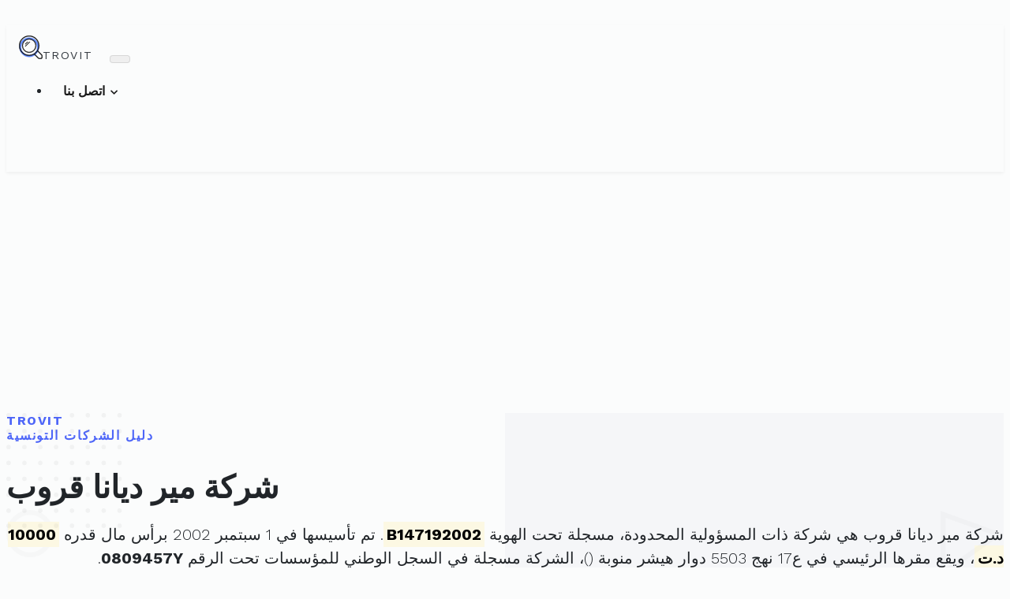

--- FILE ---
content_type: text/html; charset=UTF-8
request_url: https://trovit.tn/charika/0809457Y
body_size: 6295
content:
<!DOCTYPE html>
<html lang="ar">
  <head>
    <meta charset="utf-8">
    <meta http-equiv="X-UA-Compatible" content="IE=edge">
    <title>شركة مير ديانا قروب | تروفيت</title>
    <meta name="description" content="شركة مير ديانا قروب مسجلة تحت الهوية الفريدة 0809457Y ولديها رقم في سجل التجارة: B147192002">
    <meta name="viewport" content="width=device-width, initial-scale=1">
	<meta property="og:title" content="ورقة المعلومات الخاصة بشركة مير ديانا قروب - تروفيت"/>
    <meta property="og:description" content="تفاصيل حول شركة مير ديانا قروب : 0809457Y"/>
	<meta property="og:site_name" content="تروفيت"/>
	<meta property="og:image" content="https://trovit.tn/img/facebook-trovit.jpg"/>
	<meta property="og:image:alt" content="ورقة معلومات الشركة على تروفيت"/>
	<meta property="og:locale" content="ar_TN"/>
	<meta property="og:type" content="website"/>
	<meta property="og:url" content="https://trovit.tn/charika/0809457Y"/>
	<meta name='robots' content='max-image-preview:large' />
	<meta name="msvalidate.01" content="02B787ED4CBF678EE893DFCA2B9E5CAE" />
	<meta name="facebook-domain-verification" content="meflj46ip6n3cmn3ki6nbg9mmst6yb" />
	<meta name="google-adsense-account" content="ca-pub-3727495593093624">
	<link rel="canonical" href="https://trovit.tn/charika/0809457Y" />
	<!-- Bootstrap CSS-->
    <link rel="stylesheet" href="//trovit.tn/vendor/bootstrap/css/bootstrap.min.css">
    <!-- Google fonts-->
	<link rel="preconnect" href="https://fonts.googleapis.com">
	<link rel="preconnect" href="https://fonts.gstatic.com" crossorigin>
	<link rel="stylesheet" href="https://fonts.googleapis.com/css2?family=Work+Sans:wght@300;400;700&display=swap">
	
    <!-- theme stylesheet-->
    <link rel="stylesheet" href="//trovit.tn/css/style.default.css" id="theme-stylesheet">
    <!-- Favicon-->
    <link rel="shortcut icon" href="//trovit.tn/img/favicon.png">
    <!-- Tweaks for older IEs-->
	<!--[if lt IE 9]>
        <script src="https://oss.maxcdn.com/html5shiv/3.7.3/html5shiv.min.js"></script>
        <script src="https://oss.maxcdn.com/respond/1.4.2/respond.min.js"></script>
	<![endif]-->
	<script type="application/ld+json">
	{
	  "@context": "https://schema.org",
	  "@type": "Organization",
	  "name": "شركة ميرديانا قروب",
	  "legalName": "شركة مير ديانا قروب",
	  "taxID": "0809457Y",
	  "vatID": "0809457Y",
	  "foundingDate": "2002-09-01",
	  "foundingLocation": "منوبة"
	}
	</script>
	<script type="application/ld+json">
    {
      "@context": "https://schema.org",
      "@type": "BreadcrumbList",
      "itemListElement": [
	  {
        "@type": "ListItem",
        "position": 1,
        "name": "Validateur de matricule fiscal Tunisie",
        "item": "https://trovit.tn/matricule"
      },
	  {
        "@type": "ListItem",
        "position": 2,
        "name": "شركة مير ديانا قروب"
      }]
    }
    </script>
	<script type="text/javascript">
		(function(c,l,a,r,i,t,y){
			c[a]=c[a]||function(){(c[a].q=c[a].q||[]).push(arguments)};
			t=l.createElement(r);t.async=1;t.src="https://www.clarity.ms/tag/"+i;
			y=l.getElementsByTagName(r)[0];y.parentNode.insertBefore(t,y);
		})(window, document, "clarity", "script", "58cfo618o2");
	</script>
	<!-- Global site tag (gtag.js) - Google Analytics -->
	<script async src="https://www.googletagmanager.com/gtag/js?id=G-X0Z1PHLX5J"></script>
	<script>
	  window.dataLayer = window.dataLayer || [];
	  function gtag(){dataLayer.push(arguments);}
	  gtag('js', new Date());

	  gtag('config', 'G-X0Z1PHLX5J');
	</script>
	<script async src="https://pagead2.googlesyndication.com/pagead/js/adsbygoogle.js?client=ca-pub-3727495593093624" crossorigin="anonymous"></script>
	<script>  
		window.mailgoConfig = {    
			dark: true,    
			showFooter: false,  
			actions: {      
				skype: false,  
			}
		};
	</script>
	<link href="https://cdn.jsdelivr.net/npm/shareon@2/dist/shareon.min.css" rel="stylesheet"/>
  </head>
  <body>
    <!-- navbar-->
    <header class="header">
      <nav class="navbar navbar-expand-lg navbar-light bg-white py-3 py-lg-2">
        <div class="container"><a class="navbar-brand py-3 d-flex align-items-center" href="https://trovit.tn"><img src="//trovit.tn/img/logo.svg" alt="Trovit Tunisia" width="30"><span class="text-uppercase text-small font-weight-bold text-dark ml-2 mb-0">Trovit</span></a>
          <button class="navbar-toggler navbar-toggler-right" type="button" data-toggle="collapse" data-target="#navbarSupportedContent" aria-controls="navbarSupportedContent" aria-expanded="false" aria-label="Toggle navigation"><span class="navbar-toggler-icon"></span></button>
          <div class="collapse navbar-collapse" id="navbarSupportedContent">
			<ul class="navbar-nav ml-auto">
			   <li class="nav-item dropdown">
				<a class="nav-link dropdown-toggle" href="#" id="navbarDropdown" role="button" data-toggle="dropdown" aria-haspopup="true" aria-expanded="false">
					اتصل بنا
				</a>
				<div class="dropdown-menu" aria-labelledby="navbarDropdown">
				  <a class="dropdown-item" href="https://fakto.ch/company/0809457Y" target="_blank">STE MERIDIANA GROUP</a>
				  <div class="dropdown-divider"></div>
				  <a class="dropdown-item" href="#mailgo" data-address="support" data-domain="trovit.tn">البريد الإلكتروني</a>
				</div>
			  </li>
            </ul>
          </div>
        </div>
      </nav>
    </header>
    <!-- Hero section-->
    <section class="hero-home py-3">
      <div class="container pt-1">
        <div class="row">
          <div class="col-lg-9 mx-auto text-center">
            <p class="h6 text-uppercase text-primary mb-3">Trovit<br />
				دليل الشركات التونسية
			</p>
            <h1 class="mb-5">شركة مير ديانا قروب</h1>
				<p class="text-justify lead" dir="rtl">
				شركة مير ديانا قروب				هي
				شركة ذات المسؤولية المحدودة، 
					مسجلة تحت الهوية 
				<mark><strong>B147192002</strong></mark>. 
						تم تأسيسها في
				1 سبتمبر 2002						برأس مال قدره 
				<mark><strong>10000 د.ت</mark></strong>،
					ويقع مقرها الرئيسي في
				ع17 نهج 5503 دوار هيشر منوبة   
				(<a href="https://trovit.tn/zipcode/code-" target="_blank"></a>)، 
				الشركة مسجلة في السجل الوطني للمؤسسات تحت الرقم
				<strong>0809457Y</strong>. 
			</p>
	
		 </div>
        </div>
      </div>
    </section>
    <!-- Features section-->
    <section class="py-1">
      <div class="container py-5">
        <div class="row text-center">
		  <div class="col-lg-10 mt-4 mx-auto">
            <div class="card border-0 shadow">
              <div class="card-body p-sm-3 p-lg-5">
                <div class="row">
					<div class="table-responsive" lang="ar" dir="rtl">
						<table class="table table-striped table-bordered table-condensed">
							<thead>
							  <tr>
								<th colspan="2">معلومات حول <h2 class="h6 d-inline">شركة مير ديانا قروب</h2></th>
							  </tr>
							</thead>
							<tbody class="text-right">
																<tr>
									<td><strong>الإسم التجاري</strong></td>
									<td>شركة ميرديانا قروب</td>
								</tr>
								<tr>
									<td><strong>التسمية</strong></td>
									<td>شركة مير ديانا قروب</td>
								</tr>
																<tr>
									<td><strong>النظام القانوني</strong></td>
									<td>شركة ذات المسؤولية المحدودة</td>
								</tr>
								<tr>
									<td><strong>المقر</strong></td>
									<td>ع17 نهج 5503 دوار هيشر منوبة  </td>
								</tr>
								<tr>
									<td><strong>الترقيم البريدي</strong></td>
									<td><a href="https://trovit.tn/codepostal" target="_blank" title=""></a></td>
								</tr>
								<tr>
									<td><strong>الولاية</strong></td>
									<td>منوبة</td>
								</tr>
							</tbody>
						</table>
					</div>
					<div class="shareon w-100 text-center">
						<a class="facebook"></a>
						<a class="linkedin"></a>
						<a class="pinterest"></a>
						<a class="reddit"></a>
						<a class="teams"></a>
						<a class="telegram"></a>
						<a class="twitter"></a>
						<a class="viber"></a>
						<a class="mastodon"></a>
						<a class="whatsapp"></a>
						<a class="hackernews"></a>
						<a class="bluesky"></a>
					</div>
				</div>
			  </div>
			</div>
		  </div>
        </div>
		<div class="row text-center mt-3 d-print-none">
			<div class="col-12">					
				<!-- Trovit -->
				<ins class="adsbygoogle"
					 style="display:block"
					 data-ad-client="ca-pub-3727495593093624"
					 data-ad-slot="8586861987"
					 data-ad-format="auto"
					 data-full-width-responsive="true"></ins>
				<script>
					 (adsbygoogle = window.adsbygoogle || []).push({});
				</script>
			</div>
		</div>
		
	  </div>
    </section>
        
    <section class="py-1 px-5 d-print-none">
        <div class="row px-0">
            <div class="col-lg-6 mt-4 px-0 mx-auto">
                <div class="card border-0 shadow">
                    <div class="card-body p-sm-3 p-lg-5">
                        <div class="row px-0">
							<div class="table-responsive" lang="ar" dir="rtl">
								<table class="table table-striped table-bordered table-condensed">
									<thead>
										<tr>
											<th colspan="2" class="text-center"><h3 class="h6 d-inline">شركات في نفس الإختصاص</h3></th>
										</tr>
									</thead>
									<tbody class="text-right">
																				<tr>
											<td><a href="https://trovit.tn/charika/0029857V">شركة تجارة المواد الكيمياوية الوسيطة</a></td>
											<td><a href="https://trovit.tn/zipcode/delegation-"></a></td>
										</tr>
																				<tr>
											<td><a href="https://trovit.tn/charika/0432993D">شركة تكنوكام</a></td>
											<td><a href="https://trovit.tn/zipcode/delegation-"></a></td>
										</tr>
																				<tr>
											<td><a href="https://trovit.tn/charika/1866111A">شركة بوعزة الحيات للتجارة</a></td>
											<td><a href="https://trovit.tn/zipcode/delegation-souassi">السواسي</a></td>
										</tr>
																				<tr>
											<td><a href="https://trovit.tn/charika/0340639C">شركة الــمــســتــقــبــل</a></td>
											<td><a href="https://trovit.tn/zipcode/delegation-"></a></td>
										</tr>
																				<tr>
											<td><a href="https://trovit.tn/charika/1838034X">أف 2 إ جروب</a></td>
											<td><a href="https://trovit.tn/zipcode/delegation-bab souika">باب سويقة</a></td>
										</tr>
																				<tr>
											<td><a href="https://trovit.tn/charika/1869636P">ايه بي اتش للتجارة والتوزيع</a></td>
											<td><a href="https://trovit.tn/zipcode/delegation-ariana ville">اريانة المدينة</a></td>
										</tr>
																				<tr>
											<td><a href="https://trovit.tn/charika/1493896Y">شركة العامة للتجارة والخدمات</a></td>
											<td><a href="https://trovit.tn/zipcode/delegation-"></a></td>
										</tr>
																				<tr>
											<td><a href="https://trovit.tn/charika/1938472Y">ت آر آس سولوسيون</a></td>
											<td><a href="https://trovit.tn/zipcode/delegation-"></a></td>
										</tr>
																				<tr>
											<td><a href="https://trovit.tn/charika/1915730Y">اينيفار اوتو قرو </a></td>
											<td><a href="https://trovit.tn/zipcode/delegation-"></a></td>
										</tr>
																				<tr>
											<td><a href="https://trovit.tn/charika/1290412M">شركة البركة للتوريد والتصدير</a></td>
											<td><a href="https://trovit.tn/zipcode/delegation-bizerte nord">بنزرت الشمالية</a></td>
										</tr>
																			</tbody>
								</table>
							</div>
                        </div>
                    </div>
                </div>
            </div>
        </div>
		<div class="row text-center mt-5">
			<div class="col-lg-4 col-md-6 col-12 mx-auto">					
				<a target="_blank" href="https://www.bnb.tn/statut/direct-promoteur/" rel="sponsored"> 
					<img src="https://trovit.tn/img/arabic_bnb.webp" border="0" class="img-fluid" alt="BNB Tunisie Direct Promoteur">
				</a> 
			</div>
		</div>
    </section>
        <footer class="d-print-none" style="background: #111;">
	  <div class="container d-none py-4">
        <div class="row py-1">
          <div class="col-md-4 col-sm-12 mb-3 mb-md-0">
            <div class="d-flex align-items-center mb-3"><img src="//trovit.tn/img/logo-footer.svg" alt="Trovit Tunisia" width="30"><span class="text-uppercase text-small font-weight-bold text-white ml-2">Trovit</span></div>
            <p class="text-muted text-small text-right font-weight-light mb-3">تروفيت تونس هو دليل أعمال تملكه وتحتفظ به وتديره <a href="https://mczen-technologies.com" class="reset-anchor text-small">شركة مخزن التكنولوجيا</a>.</p>
            <ul class="list-inline mb-0 text-white">
				<li class="list-inline-item"><a class="reset-anchor text-small" href="https://www.linkedin.com/company/mczen-technologies"><i class="fab fa-linkedin"></i></a></li>
				<li class="list-inline-item"><a class="reset-anchor text-small" href="https://github.com/McZen-Technologies"><i class="fab fa-github"></i></a></li>
				<li class="list-inline-item"><a class="reset-anchor text-small" href="https://play.google.com/store/apps/details?id=tn.trovit.iban&pcampaignid=web_share"><i class="fab fa-android"></i></a></li>
			</ul>
          </div>
          
		  <div class="col-md-3 col-sm-6 mb-3 mb-md-0" dir="rtl">
            <h6 class="pt-2 text-white">&nbsp;</h6>
			<div class="d-flex flex-wrap text-right">
              <ul class="list-unstyled text-muted pr-0 mb-0">
				<li class="pl-1"><a class="reset-anchor text-small" href="https://www.freeprivacypolicy.com/live/1356e646-fa4a-4a9e-bd77-58e7a077dc40" target="_blank">سياسة الخصوصية</a></li>
                <li class="pl-1"><a class="reset-anchor text-small" href="https://www.freeprivacypolicy.com/live/26081353-9a5a-49df-97ef-0933e5136db4" target="_blank">شروط وأحكام الاستخدام</a></li>
			  </ul>
            </div>
		  </div>
		 
          <div class="col-md-5 col-sm-6 mb-3 mb-md-0"  dir="rtl">
			<h6 class="pt-2 text-white text-right">أدواتنا</h6>
			<div class="d-flex flex-wrap text-right">
              <ul class="list-unstyled text-muted pr-0 mb-0">
                <li class="pl-1"><a class="reset-anchor text-small" href="https://trovit.tn/matricule" target="_blank">أداة التحقق من صحة الرقم الضريبي تونس</a></li>
				<li class="pl-1"><a class="reset-anchor text-small" href="https://trovit.tn/iban" target="_blank">محول رقم الحساب الآيبان في تونس</a></li>
				<li class="pl-1"><a class="reset-anchor text-small" href="https://trovit.tn/currencyconverter" target="_blank">أسعار صرف الدينار التونسي</a></li>
                <li class="pl-1"><a class="reset-anchor text-small" href="https://trovit.tn/codepostal" target="_blank">البحث عن الرمز البريدي في تونس</a></li>
                <li class="pl-1"><a class="reset-anchor text-small" href="https://trovit.tn/irpp" target="_blank">محاكي ضريبة الدخل الشخصي للموظف/المتقاعد</a></li>
				<li class="pl-1"><a class="reset-anchor text-small" href="https://trovit.tn/irpp-retraite-france-tunisie" target="_blank">ضريبة الدخل  للمتقاعدين الفرنسيين المقيمين في تونس</a></li>
				<li class="pl-1"><a class="reset-anchor text-small" href="https://trovit.tn/voitures" target="_blank">أسعار السيارات الجديدة في تونس</a></li>
				<li class="pl-1"><a class="reset-anchor text-small" href="https://trovit.tn/news/" target="_blank">أخبار تروفيت</a></li>
				<li class="pl-1"><a class="reset-anchor text-small" href="https://tunisiatimes.ovh" target="_blank">أخبار تونس</a></li>
				<li class="pl-1"><a class="reset-anchor text-small" href="https://megaweb.tn/backlink" target="_blank">رابط خلفي مجاني</a></li>
				<li class="pl-1"><a class="reset-anchor text-small" href="https://trovit.tn/charikat-ahliya-mahaliya" target="_blank">قائمة الشركات الأهلية المحلية</a></li>
				<li class="pl-1"><a class="reset-anchor text-small" href="https://trovit.tn/charikat-ahliya-jihawiya" target="_blank">قائمة الشركات الأهلية الجهوية</a></li>
			  </ul>
            </div>
          </div>
        </div>
      </div>
      <div class="copyrights py-4" style="background: #0e0e0e">
        <div class="container">
          <div class="row text-center">
            <div class="col-md-6 col-sm-6 text-md-left mb-2 mb-md-0">
              <p class="mb-0 text-muted mb-0 text-small">2025 &copy; Trovit. All Rights Reserved.</p>
            </div>
            <div class="col-md-6 col-sm-6 text-md-right">
              <p class="mb-0 text-muted mb-0 text-small">Powered By <a class="reset-anchor text-primary" href="https://megaweb.tn/">MegaWeb</a>.</p>
            </div>
          </div>
        </div>
      </div>
    </footer>
    <!-- JavaScript files-->
	<script src="//trovit.tn/vendor/jquery/jquery.min.js"></script>
	<script defer src="//unpkg.com/mailgo@0.12.2/dist/mailgo.min.js"></script>
    <script defer src="//trovit.tn/vendor/bootstrap/js/bootstrap.bundle.min.js"></script>
	<script defer init src="https://cdn.jsdelivr.net/npm/shareon@2/dist/shareon.iife.js"></script>
    <script>
      // ------------------------------------------------------- //
      //   Inject SVG Sprite - 
      //   see more here 
      //   https://css-tricks.com/ajaxing-svg-sprite/
      // ------------------------------------------------------ //
      function injectSvgSprite(path) {
      
          var ajax = new XMLHttpRequest();
          ajax.open("GET", path, true);
          ajax.send();
          ajax.onload = function(e) {
			  var div = document.createElement("div");
			  div.className = 'd-none';
			  div.innerHTML = ajax.responseText;
			  document.body.insertBefore(div, document.body.childNodes[0]);
          }
      }
      // this is set to BootstrapTemple website as you cannot 
      // inject local SVG sprite (using only 'icons/orion-svg-sprite.svg' path)
      // while using file:// protocol
      // pls don't forget to change to your domain :)
      injectSvgSprite('https://trovit.tn/icons/orion-svg-sprite.svg'); 
     
    </script>
	<script>

		/*
		document.getElementById('speakButton').addEventListener('click', function() {
			const audioElement = document.getElementById('voiceAudio');
			const company_desc = document.querySelector("body > section.hero-home.py-3 > div > div > div > p.text-justify.lead").innerText
			const utterance = new SpeechSynthesisUtterance(company_desc);
			const voices = window.speechSynthesis.getVoices();
			utterance.voice = voices.find(voice => voice.name === 'Microsoft Julie - French (France)');
			// Adjust rate, pitch, and volume
			utterance.rate = 1.0; // Speed of speech, 1.0 is the default
			utterance.pitch = 1.0; // Pitch of the voice, 1.0 is the default
			utterance.volume = 1.0; // Volume level, 0.0 to 1.0

			window.speechSynthesis.speak(utterance);
			
		});
		*/
	</script>
	<script>window.pushMST_config={"vapidPK":"BPyVKY5mP-CYeKSzqyRWOR-M5eJNxirfr4ruPl0CehHYloaaRkJQ1C6oxOWMrzFS8eWxdmlIlZLri-a-aiot3Qw","enableOverlay":true,"swPath":"/sw.js","i18n":{}};
	  var pushmasterTag = document.createElement('script');
	  pushmasterTag.src = "https://cdn.pushmaster-cdn.xyz/scripts/publishers/678fc01a51673300083b8dd0/SDK.js";
	  pushmasterTag.setAttribute('defer','');

	  var firstScriptTag = document.getElementsByTagName('script')[0];
	  firstScriptTag.parentNode.insertBefore(pushmasterTag, firstScriptTag);
	</script>
    <!-- FontAwesome CSS - loading as last, so it doesn't block rendering-->
    <link rel="stylesheet" href="https://use.fontawesome.com/releases/v5.7.1/css/all.css" integrity="sha384-fnmOCqbTlWIlj8LyTjo7mOUStjsKC4pOpQbqyi7RrhN7udi9RwhKkMHpvLbHG9Sr" crossorigin="anonymous">
  </body>
</html>

--- FILE ---
content_type: text/html; charset=utf-8
request_url: https://www.google.com/recaptcha/api2/aframe
body_size: 269
content:
<!DOCTYPE HTML><html><head><meta http-equiv="content-type" content="text/html; charset=UTF-8"></head><body><script nonce="UrRWc7GuS2CoFOAl5JZ0KA">/** Anti-fraud and anti-abuse applications only. See google.com/recaptcha */ try{var clients={'sodar':'https://pagead2.googlesyndication.com/pagead/sodar?'};window.addEventListener("message",function(a){try{if(a.source===window.parent){var b=JSON.parse(a.data);var c=clients[b['id']];if(c){var d=document.createElement('img');d.src=c+b['params']+'&rc='+(localStorage.getItem("rc::a")?sessionStorage.getItem("rc::b"):"");window.document.body.appendChild(d);sessionStorage.setItem("rc::e",parseInt(sessionStorage.getItem("rc::e")||0)+1);localStorage.setItem("rc::h",'1769014372326');}}}catch(b){}});window.parent.postMessage("_grecaptcha_ready", "*");}catch(b){}</script></body></html>